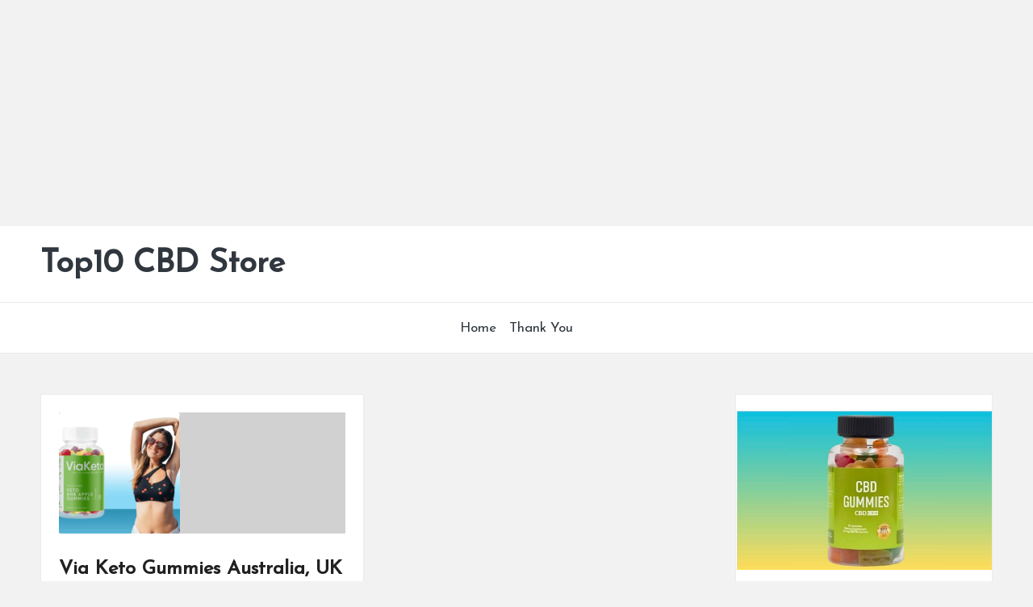

--- FILE ---
content_type: text/html; charset=utf-8
request_url: https://www.google.com/recaptcha/api2/aframe
body_size: 266
content:
<!DOCTYPE HTML><html><head><meta http-equiv="content-type" content="text/html; charset=UTF-8"></head><body><script nonce="8gCe2x3pI2Uo56mTuBijDA">/** Anti-fraud and anti-abuse applications only. See google.com/recaptcha */ try{var clients={'sodar':'https://pagead2.googlesyndication.com/pagead/sodar?'};window.addEventListener("message",function(a){try{if(a.source===window.parent){var b=JSON.parse(a.data);var c=clients[b['id']];if(c){var d=document.createElement('img');d.src=c+b['params']+'&rc='+(localStorage.getItem("rc::a")?sessionStorage.getItem("rc::b"):"");window.document.body.appendChild(d);sessionStorage.setItem("rc::e",parseInt(sessionStorage.getItem("rc::e")||0)+1);localStorage.setItem("rc::h",'1762481627304');}}}catch(b){}});window.parent.postMessage("_grecaptcha_ready", "*");}catch(b){}</script></body></html>